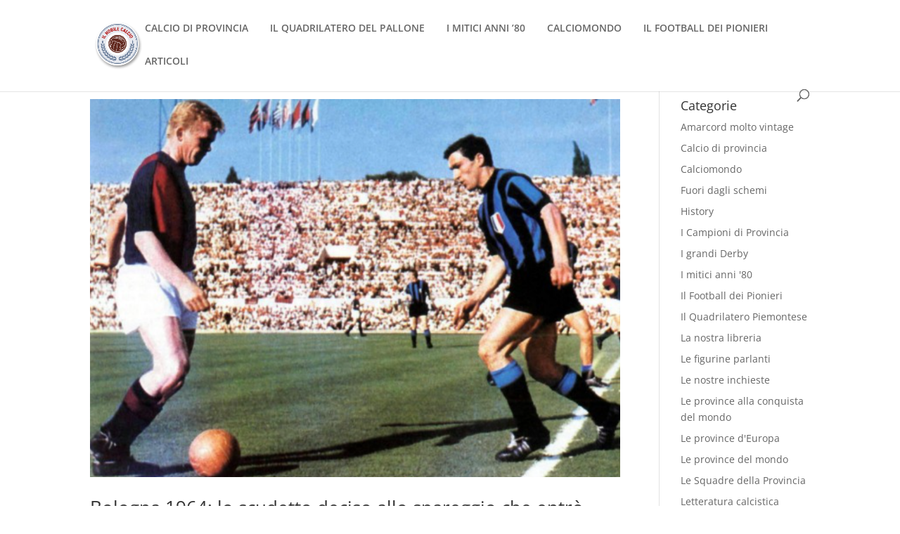

--- FILE ---
content_type: text/html; charset=UTF-8
request_url: https://ilnobilecalcio.it/tag/bulgarelli/
body_size: 16351
content:
<!DOCTYPE html>
<html lang="it-IT">
<head>
	<meta charset="UTF-8" />
<meta http-equiv="X-UA-Compatible" content="IE=edge">
	<link rel="pingback" href="https://ilnobilecalcio.it/xmlrpc.php" />

	<script type="text/javascript">
		document.documentElement.className = 'js';
	</script>
	
	<link rel="preconnect" href="https://fonts.gstatic.com" crossorigin /><style id="et-divi-open-sans-inline-css">/* Original: https://fonts.googleapis.com/css?family=Open+Sans:300italic,400italic,600italic,700italic,800italic,400,300,600,700,800&#038;subset=latin,latin-ext&#038;display=swap *//* User Agent: Mozilla/5.0 (Unknown; Linux x86_64) AppleWebKit/538.1 (KHTML, like Gecko) Safari/538.1 Daum/4.1 */@font-face {font-family: 'Open Sans';font-style: italic;font-weight: 300;font-stretch: normal;font-display: swap;src: url(https://fonts.gstatic.com/s/opensans/v44/memQYaGs126MiZpBA-UFUIcVXSCEkx2cmqvXlWq8tWZ0Pw86hd0Rk5hkWV4exQ.ttf) format('truetype');}@font-face {font-family: 'Open Sans';font-style: italic;font-weight: 400;font-stretch: normal;font-display: swap;src: url(https://fonts.gstatic.com/s/opensans/v44/memQYaGs126MiZpBA-UFUIcVXSCEkx2cmqvXlWq8tWZ0Pw86hd0Rk8ZkWV4exQ.ttf) format('truetype');}@font-face {font-family: 'Open Sans';font-style: italic;font-weight: 600;font-stretch: normal;font-display: swap;src: url(https://fonts.gstatic.com/s/opensans/v44/memQYaGs126MiZpBA-UFUIcVXSCEkx2cmqvXlWq8tWZ0Pw86hd0RkxhjWV4exQ.ttf) format('truetype');}@font-face {font-family: 'Open Sans';font-style: italic;font-weight: 700;font-stretch: normal;font-display: swap;src: url(https://fonts.gstatic.com/s/opensans/v44/memQYaGs126MiZpBA-UFUIcVXSCEkx2cmqvXlWq8tWZ0Pw86hd0RkyFjWV4exQ.ttf) format('truetype');}@font-face {font-family: 'Open Sans';font-style: italic;font-weight: 800;font-stretch: normal;font-display: swap;src: url(https://fonts.gstatic.com/s/opensans/v44/memQYaGs126MiZpBA-UFUIcVXSCEkx2cmqvXlWq8tWZ0Pw86hd0Rk0ZjWV4exQ.ttf) format('truetype');}@font-face {font-family: 'Open Sans';font-style: normal;font-weight: 300;font-stretch: normal;font-display: swap;src: url(https://fonts.gstatic.com/s/opensans/v44/memSYaGs126MiZpBA-UvWbX2vVnXBbObj2OVZyOOSr4dVJWUgsiH0B4uaVc.ttf) format('truetype');}@font-face {font-family: 'Open Sans';font-style: normal;font-weight: 400;font-stretch: normal;font-display: swap;src: url(https://fonts.gstatic.com/s/opensans/v44/memSYaGs126MiZpBA-UvWbX2vVnXBbObj2OVZyOOSr4dVJWUgsjZ0B4uaVc.ttf) format('truetype');}@font-face {font-family: 'Open Sans';font-style: normal;font-weight: 600;font-stretch: normal;font-display: swap;src: url(https://fonts.gstatic.com/s/opensans/v44/memSYaGs126MiZpBA-UvWbX2vVnXBbObj2OVZyOOSr4dVJWUgsgH1x4uaVc.ttf) format('truetype');}@font-face {font-family: 'Open Sans';font-style: normal;font-weight: 700;font-stretch: normal;font-display: swap;src: url(https://fonts.gstatic.com/s/opensans/v44/memSYaGs126MiZpBA-UvWbX2vVnXBbObj2OVZyOOSr4dVJWUgsg-1x4uaVc.ttf) format('truetype');}@font-face {font-family: 'Open Sans';font-style: normal;font-weight: 800;font-stretch: normal;font-display: swap;src: url(https://fonts.gstatic.com/s/opensans/v44/memSYaGs126MiZpBA-UvWbX2vVnXBbObj2OVZyOOSr4dVJWUgshZ1x4uaVc.ttf) format('truetype');}/* User Agent: Mozilla/5.0 (Windows NT 6.1; WOW64; rv:27.0) Gecko/20100101 Firefox/27.0 */@font-face {font-family: 'Open Sans';font-style: italic;font-weight: 300;font-stretch: normal;font-display: swap;src: url(https://fonts.gstatic.com/l/font?kit=memQYaGs126MiZpBA-UFUIcVXSCEkx2cmqvXlWq8tWZ0Pw86hd0Rk5hkWV4exg&skey=743457fe2cc29280&v=v44) format('woff');}@font-face {font-family: 'Open Sans';font-style: italic;font-weight: 400;font-stretch: normal;font-display: swap;src: url(https://fonts.gstatic.com/l/font?kit=memQYaGs126MiZpBA-UFUIcVXSCEkx2cmqvXlWq8tWZ0Pw86hd0Rk8ZkWV4exg&skey=743457fe2cc29280&v=v44) format('woff');}@font-face {font-family: 'Open Sans';font-style: italic;font-weight: 600;font-stretch: normal;font-display: swap;src: url(https://fonts.gstatic.com/l/font?kit=memQYaGs126MiZpBA-UFUIcVXSCEkx2cmqvXlWq8tWZ0Pw86hd0RkxhjWV4exg&skey=743457fe2cc29280&v=v44) format('woff');}@font-face {font-family: 'Open Sans';font-style: italic;font-weight: 700;font-stretch: normal;font-display: swap;src: url(https://fonts.gstatic.com/l/font?kit=memQYaGs126MiZpBA-UFUIcVXSCEkx2cmqvXlWq8tWZ0Pw86hd0RkyFjWV4exg&skey=743457fe2cc29280&v=v44) format('woff');}@font-face {font-family: 'Open Sans';font-style: italic;font-weight: 800;font-stretch: normal;font-display: swap;src: url(https://fonts.gstatic.com/l/font?kit=memQYaGs126MiZpBA-UFUIcVXSCEkx2cmqvXlWq8tWZ0Pw86hd0Rk0ZjWV4exg&skey=743457fe2cc29280&v=v44) format('woff');}@font-face {font-family: 'Open Sans';font-style: normal;font-weight: 300;font-stretch: normal;font-display: swap;src: url(https://fonts.gstatic.com/l/font?kit=memSYaGs126MiZpBA-UvWbX2vVnXBbObj2OVZyOOSr4dVJWUgsiH0B4uaVQ&skey=62c1cbfccc78b4b2&v=v44) format('woff');}@font-face {font-family: 'Open Sans';font-style: normal;font-weight: 400;font-stretch: normal;font-display: swap;src: url(https://fonts.gstatic.com/l/font?kit=memSYaGs126MiZpBA-UvWbX2vVnXBbObj2OVZyOOSr4dVJWUgsjZ0B4uaVQ&skey=62c1cbfccc78b4b2&v=v44) format('woff');}@font-face {font-family: 'Open Sans';font-style: normal;font-weight: 600;font-stretch: normal;font-display: swap;src: url(https://fonts.gstatic.com/l/font?kit=memSYaGs126MiZpBA-UvWbX2vVnXBbObj2OVZyOOSr4dVJWUgsgH1x4uaVQ&skey=62c1cbfccc78b4b2&v=v44) format('woff');}@font-face {font-family: 'Open Sans';font-style: normal;font-weight: 700;font-stretch: normal;font-display: swap;src: url(https://fonts.gstatic.com/l/font?kit=memSYaGs126MiZpBA-UvWbX2vVnXBbObj2OVZyOOSr4dVJWUgsg-1x4uaVQ&skey=62c1cbfccc78b4b2&v=v44) format('woff');}@font-face {font-family: 'Open Sans';font-style: normal;font-weight: 800;font-stretch: normal;font-display: swap;src: url(https://fonts.gstatic.com/l/font?kit=memSYaGs126MiZpBA-UvWbX2vVnXBbObj2OVZyOOSr4dVJWUgshZ1x4uaVQ&skey=62c1cbfccc78b4b2&v=v44) format('woff');}/* User Agent: Mozilla/5.0 (Windows NT 6.3; rv:39.0) Gecko/20100101 Firefox/39.0 */@font-face {font-family: 'Open Sans';font-style: italic;font-weight: 300;font-stretch: normal;font-display: swap;src: url(https://fonts.gstatic.com/s/opensans/v44/memQYaGs126MiZpBA-UFUIcVXSCEkx2cmqvXlWq8tWZ0Pw86hd0Rk5hkWV4ewA.woff2) format('woff2');}@font-face {font-family: 'Open Sans';font-style: italic;font-weight: 400;font-stretch: normal;font-display: swap;src: url(https://fonts.gstatic.com/s/opensans/v44/memQYaGs126MiZpBA-UFUIcVXSCEkx2cmqvXlWq8tWZ0Pw86hd0Rk8ZkWV4ewA.woff2) format('woff2');}@font-face {font-family: 'Open Sans';font-style: italic;font-weight: 600;font-stretch: normal;font-display: swap;src: url(https://fonts.gstatic.com/s/opensans/v44/memQYaGs126MiZpBA-UFUIcVXSCEkx2cmqvXlWq8tWZ0Pw86hd0RkxhjWV4ewA.woff2) format('woff2');}@font-face {font-family: 'Open Sans';font-style: italic;font-weight: 700;font-stretch: normal;font-display: swap;src: url(https://fonts.gstatic.com/s/opensans/v44/memQYaGs126MiZpBA-UFUIcVXSCEkx2cmqvXlWq8tWZ0Pw86hd0RkyFjWV4ewA.woff2) format('woff2');}@font-face {font-family: 'Open Sans';font-style: italic;font-weight: 800;font-stretch: normal;font-display: swap;src: url(https://fonts.gstatic.com/s/opensans/v44/memQYaGs126MiZpBA-UFUIcVXSCEkx2cmqvXlWq8tWZ0Pw86hd0Rk0ZjWV4ewA.woff2) format('woff2');}@font-face {font-family: 'Open Sans';font-style: normal;font-weight: 300;font-stretch: normal;font-display: swap;src: url(https://fonts.gstatic.com/s/opensans/v44/memSYaGs126MiZpBA-UvWbX2vVnXBbObj2OVZyOOSr4dVJWUgsiH0B4uaVI.woff2) format('woff2');}@font-face {font-family: 'Open Sans';font-style: normal;font-weight: 400;font-stretch: normal;font-display: swap;src: url(https://fonts.gstatic.com/s/opensans/v44/memSYaGs126MiZpBA-UvWbX2vVnXBbObj2OVZyOOSr4dVJWUgsjZ0B4uaVI.woff2) format('woff2');}@font-face {font-family: 'Open Sans';font-style: normal;font-weight: 600;font-stretch: normal;font-display: swap;src: url(https://fonts.gstatic.com/s/opensans/v44/memSYaGs126MiZpBA-UvWbX2vVnXBbObj2OVZyOOSr4dVJWUgsgH1x4uaVI.woff2) format('woff2');}@font-face {font-family: 'Open Sans';font-style: normal;font-weight: 700;font-stretch: normal;font-display: swap;src: url(https://fonts.gstatic.com/s/opensans/v44/memSYaGs126MiZpBA-UvWbX2vVnXBbObj2OVZyOOSr4dVJWUgsg-1x4uaVI.woff2) format('woff2');}@font-face {font-family: 'Open Sans';font-style: normal;font-weight: 800;font-stretch: normal;font-display: swap;src: url(https://fonts.gstatic.com/s/opensans/v44/memSYaGs126MiZpBA-UvWbX2vVnXBbObj2OVZyOOSr4dVJWUgshZ1x4uaVI.woff2) format('woff2');}</style><meta name='robots' content='index, follow, max-image-preview:large, max-snippet:-1, max-video-preview:-1' />
<script type="text/javascript">
			let jqueryParams=[],jQuery=function(r){return jqueryParams=[...jqueryParams,r],jQuery},$=function(r){return jqueryParams=[...jqueryParams,r],$};window.jQuery=jQuery,window.$=jQuery;let customHeadScripts=!1;jQuery.fn=jQuery.prototype={},$.fn=jQuery.prototype={},jQuery.noConflict=function(r){if(window.jQuery)return jQuery=window.jQuery,$=window.jQuery,customHeadScripts=!0,jQuery.noConflict},jQuery.ready=function(r){jqueryParams=[...jqueryParams,r]},$.ready=function(r){jqueryParams=[...jqueryParams,r]},jQuery.load=function(r){jqueryParams=[...jqueryParams,r]},$.load=function(r){jqueryParams=[...jqueryParams,r]},jQuery.fn.ready=function(r){jqueryParams=[...jqueryParams,r]},$.fn.ready=function(r){jqueryParams=[...jqueryParams,r]};</script>
	<!-- This site is optimized with the Yoast SEO plugin v26.7 - https://yoast.com/wordpress/plugins/seo/ -->
	<title>Bulgarelli Archivi - Il Nobile Calcio</title>
	<link rel="canonical" href="https://ilnobilecalcio.it/tag/bulgarelli/" />
	<link rel="next" href="https://ilnobilecalcio.it/tag/bulgarelli/page/2/" />
	<meta property="og:locale" content="it_IT" />
	<meta property="og:type" content="article" />
	<meta property="og:title" content="Bulgarelli Archivi - Il Nobile Calcio" />
	<meta property="og:url" content="https://ilnobilecalcio.it/tag/bulgarelli/" />
	<meta property="og:site_name" content="Il Nobile Calcio" />
	<meta name="twitter:card" content="summary_large_image" />
	<script type="application/ld+json" class="yoast-schema-graph">{"@context":"https://schema.org","@graph":[{"@type":"CollectionPage","@id":"https://ilnobilecalcio.it/tag/bulgarelli/","url":"https://ilnobilecalcio.it/tag/bulgarelli/","name":"Bulgarelli Archivi - Il Nobile Calcio","isPartOf":{"@id":"https://ilnobilecalcio.it/#website"},"primaryImageOfPage":{"@id":"https://ilnobilecalcio.it/tag/bulgarelli/#primaryimage"},"image":{"@id":"https://ilnobilecalcio.it/tag/bulgarelli/#primaryimage"},"thumbnailUrl":"https://ilnobilecalcio.it/wp-content/uploads/2025/12/Immagine-2025-12-15-192446.png","breadcrumb":{"@id":"https://ilnobilecalcio.it/tag/bulgarelli/#breadcrumb"},"inLanguage":"it-IT"},{"@type":"ImageObject","inLanguage":"it-IT","@id":"https://ilnobilecalcio.it/tag/bulgarelli/#primaryimage","url":"https://ilnobilecalcio.it/wp-content/uploads/2025/12/Immagine-2025-12-15-192446.png","contentUrl":"https://ilnobilecalcio.it/wp-content/uploads/2025/12/Immagine-2025-12-15-192446.png","width":918,"height":655},{"@type":"BreadcrumbList","@id":"https://ilnobilecalcio.it/tag/bulgarelli/#breadcrumb","itemListElement":[{"@type":"ListItem","position":1,"name":"Home","item":"https://ilnobilecalcio.it/"},{"@type":"ListItem","position":2,"name":"Bulgarelli"}]},{"@type":"WebSite","@id":"https://ilnobilecalcio.it/#website","url":"https://ilnobilecalcio.it/","name":"Il Nobile Calcio","description":"","potentialAction":[{"@type":"SearchAction","target":{"@type":"EntryPoint","urlTemplate":"https://ilnobilecalcio.it/?s={search_term_string}"},"query-input":{"@type":"PropertyValueSpecification","valueRequired":true,"valueName":"search_term_string"}}],"inLanguage":"it-IT"}]}</script>
	<!-- / Yoast SEO plugin. -->


<link rel="alternate" type="application/rss+xml" title="Il Nobile Calcio &raquo; Feed" href="https://ilnobilecalcio.it/feed/" />
<script type="text/javascript" id="wpp-js" src="https://ilnobilecalcio.it/wp-content/plugins/wordpress-popular-posts/assets/js/wpp.min.js?ver=7.3.6" data-sampling="1" data-sampling-rate="25" data-api-url="https://ilnobilecalcio.it/wp-json/wordpress-popular-posts" data-post-id="0" data-token="56d253784d" data-lang="0" data-debug="0"></script>
<link rel="alternate" type="application/rss+xml" title="Il Nobile Calcio &raquo; Bulgarelli Feed del tag" href="https://ilnobilecalcio.it/tag/bulgarelli/feed/" />
<meta content="Divi v.4.27.4" name="generator"/><style id='wp-block-library-inline-css' type='text/css'>
:root{--wp-block-synced-color:#7a00df;--wp-block-synced-color--rgb:122,0,223;--wp-bound-block-color:var(--wp-block-synced-color);--wp-editor-canvas-background:#ddd;--wp-admin-theme-color:#007cba;--wp-admin-theme-color--rgb:0,124,186;--wp-admin-theme-color-darker-10:#006ba1;--wp-admin-theme-color-darker-10--rgb:0,107,160.5;--wp-admin-theme-color-darker-20:#005a87;--wp-admin-theme-color-darker-20--rgb:0,90,135;--wp-admin-border-width-focus:2px}@media (min-resolution:192dpi){:root{--wp-admin-border-width-focus:1.5px}}.wp-element-button{cursor:pointer}:root .has-very-light-gray-background-color{background-color:#eee}:root .has-very-dark-gray-background-color{background-color:#313131}:root .has-very-light-gray-color{color:#eee}:root .has-very-dark-gray-color{color:#313131}:root .has-vivid-green-cyan-to-vivid-cyan-blue-gradient-background{background:linear-gradient(135deg,#00d084,#0693e3)}:root .has-purple-crush-gradient-background{background:linear-gradient(135deg,#34e2e4,#4721fb 50%,#ab1dfe)}:root .has-hazy-dawn-gradient-background{background:linear-gradient(135deg,#faaca8,#dad0ec)}:root .has-subdued-olive-gradient-background{background:linear-gradient(135deg,#fafae1,#67a671)}:root .has-atomic-cream-gradient-background{background:linear-gradient(135deg,#fdd79a,#004a59)}:root .has-nightshade-gradient-background{background:linear-gradient(135deg,#330968,#31cdcf)}:root .has-midnight-gradient-background{background:linear-gradient(135deg,#020381,#2874fc)}:root{--wp--preset--font-size--normal:16px;--wp--preset--font-size--huge:42px}.has-regular-font-size{font-size:1em}.has-larger-font-size{font-size:2.625em}.has-normal-font-size{font-size:var(--wp--preset--font-size--normal)}.has-huge-font-size{font-size:var(--wp--preset--font-size--huge)}.has-text-align-center{text-align:center}.has-text-align-left{text-align:left}.has-text-align-right{text-align:right}.has-fit-text{white-space:nowrap!important}#end-resizable-editor-section{display:none}.aligncenter{clear:both}.items-justified-left{justify-content:flex-start}.items-justified-center{justify-content:center}.items-justified-right{justify-content:flex-end}.items-justified-space-between{justify-content:space-between}.screen-reader-text{border:0;clip-path:inset(50%);height:1px;margin:-1px;overflow:hidden;padding:0;position:absolute;width:1px;word-wrap:normal!important}.screen-reader-text:focus{background-color:#ddd;clip-path:none;color:#444;display:block;font-size:1em;height:auto;left:5px;line-height:normal;padding:15px 23px 14px;text-decoration:none;top:5px;width:auto;z-index:100000}html :where(.has-border-color){border-style:solid}html :where([style*=border-top-color]){border-top-style:solid}html :where([style*=border-right-color]){border-right-style:solid}html :where([style*=border-bottom-color]){border-bottom-style:solid}html :where([style*=border-left-color]){border-left-style:solid}html :where([style*=border-width]){border-style:solid}html :where([style*=border-top-width]){border-top-style:solid}html :where([style*=border-right-width]){border-right-style:solid}html :where([style*=border-bottom-width]){border-bottom-style:solid}html :where([style*=border-left-width]){border-left-style:solid}html :where(img[class*=wp-image-]){height:auto;max-width:100%}:where(figure){margin:0 0 1em}html :where(.is-position-sticky){--wp-admin--admin-bar--position-offset:var(--wp-admin--admin-bar--height,0px)}@media screen and (max-width:600px){html :where(.is-position-sticky){--wp-admin--admin-bar--position-offset:0px}}

/*# sourceURL=wp-block-library-inline-css */
</style><style id='global-styles-inline-css' type='text/css'>
:root{--wp--preset--aspect-ratio--square: 1;--wp--preset--aspect-ratio--4-3: 4/3;--wp--preset--aspect-ratio--3-4: 3/4;--wp--preset--aspect-ratio--3-2: 3/2;--wp--preset--aspect-ratio--2-3: 2/3;--wp--preset--aspect-ratio--16-9: 16/9;--wp--preset--aspect-ratio--9-16: 9/16;--wp--preset--color--black: #000000;--wp--preset--color--cyan-bluish-gray: #abb8c3;--wp--preset--color--white: #ffffff;--wp--preset--color--pale-pink: #f78da7;--wp--preset--color--vivid-red: #cf2e2e;--wp--preset--color--luminous-vivid-orange: #ff6900;--wp--preset--color--luminous-vivid-amber: #fcb900;--wp--preset--color--light-green-cyan: #7bdcb5;--wp--preset--color--vivid-green-cyan: #00d084;--wp--preset--color--pale-cyan-blue: #8ed1fc;--wp--preset--color--vivid-cyan-blue: #0693e3;--wp--preset--color--vivid-purple: #9b51e0;--wp--preset--gradient--vivid-cyan-blue-to-vivid-purple: linear-gradient(135deg,rgb(6,147,227) 0%,rgb(155,81,224) 100%);--wp--preset--gradient--light-green-cyan-to-vivid-green-cyan: linear-gradient(135deg,rgb(122,220,180) 0%,rgb(0,208,130) 100%);--wp--preset--gradient--luminous-vivid-amber-to-luminous-vivid-orange: linear-gradient(135deg,rgb(252,185,0) 0%,rgb(255,105,0) 100%);--wp--preset--gradient--luminous-vivid-orange-to-vivid-red: linear-gradient(135deg,rgb(255,105,0) 0%,rgb(207,46,46) 100%);--wp--preset--gradient--very-light-gray-to-cyan-bluish-gray: linear-gradient(135deg,rgb(238,238,238) 0%,rgb(169,184,195) 100%);--wp--preset--gradient--cool-to-warm-spectrum: linear-gradient(135deg,rgb(74,234,220) 0%,rgb(151,120,209) 20%,rgb(207,42,186) 40%,rgb(238,44,130) 60%,rgb(251,105,98) 80%,rgb(254,248,76) 100%);--wp--preset--gradient--blush-light-purple: linear-gradient(135deg,rgb(255,206,236) 0%,rgb(152,150,240) 100%);--wp--preset--gradient--blush-bordeaux: linear-gradient(135deg,rgb(254,205,165) 0%,rgb(254,45,45) 50%,rgb(107,0,62) 100%);--wp--preset--gradient--luminous-dusk: linear-gradient(135deg,rgb(255,203,112) 0%,rgb(199,81,192) 50%,rgb(65,88,208) 100%);--wp--preset--gradient--pale-ocean: linear-gradient(135deg,rgb(255,245,203) 0%,rgb(182,227,212) 50%,rgb(51,167,181) 100%);--wp--preset--gradient--electric-grass: linear-gradient(135deg,rgb(202,248,128) 0%,rgb(113,206,126) 100%);--wp--preset--gradient--midnight: linear-gradient(135deg,rgb(2,3,129) 0%,rgb(40,116,252) 100%);--wp--preset--font-size--small: 13px;--wp--preset--font-size--medium: 20px;--wp--preset--font-size--large: 36px;--wp--preset--font-size--x-large: 42px;--wp--preset--spacing--20: 0.44rem;--wp--preset--spacing--30: 0.67rem;--wp--preset--spacing--40: 1rem;--wp--preset--spacing--50: 1.5rem;--wp--preset--spacing--60: 2.25rem;--wp--preset--spacing--70: 3.38rem;--wp--preset--spacing--80: 5.06rem;--wp--preset--shadow--natural: 6px 6px 9px rgba(0, 0, 0, 0.2);--wp--preset--shadow--deep: 12px 12px 50px rgba(0, 0, 0, 0.4);--wp--preset--shadow--sharp: 6px 6px 0px rgba(0, 0, 0, 0.2);--wp--preset--shadow--outlined: 6px 6px 0px -3px rgb(255, 255, 255), 6px 6px rgb(0, 0, 0);--wp--preset--shadow--crisp: 6px 6px 0px rgb(0, 0, 0);}:root { --wp--style--global--content-size: 823px;--wp--style--global--wide-size: 1080px; }:where(body) { margin: 0; }.wp-site-blocks > .alignleft { float: left; margin-right: 2em; }.wp-site-blocks > .alignright { float: right; margin-left: 2em; }.wp-site-blocks > .aligncenter { justify-content: center; margin-left: auto; margin-right: auto; }:where(.is-layout-flex){gap: 0.5em;}:where(.is-layout-grid){gap: 0.5em;}.is-layout-flow > .alignleft{float: left;margin-inline-start: 0;margin-inline-end: 2em;}.is-layout-flow > .alignright{float: right;margin-inline-start: 2em;margin-inline-end: 0;}.is-layout-flow > .aligncenter{margin-left: auto !important;margin-right: auto !important;}.is-layout-constrained > .alignleft{float: left;margin-inline-start: 0;margin-inline-end: 2em;}.is-layout-constrained > .alignright{float: right;margin-inline-start: 2em;margin-inline-end: 0;}.is-layout-constrained > .aligncenter{margin-left: auto !important;margin-right: auto !important;}.is-layout-constrained > :where(:not(.alignleft):not(.alignright):not(.alignfull)){max-width: var(--wp--style--global--content-size);margin-left: auto !important;margin-right: auto !important;}.is-layout-constrained > .alignwide{max-width: var(--wp--style--global--wide-size);}body .is-layout-flex{display: flex;}.is-layout-flex{flex-wrap: wrap;align-items: center;}.is-layout-flex > :is(*, div){margin: 0;}body .is-layout-grid{display: grid;}.is-layout-grid > :is(*, div){margin: 0;}body{padding-top: 0px;padding-right: 0px;padding-bottom: 0px;padding-left: 0px;}:root :where(.wp-element-button, .wp-block-button__link){background-color: #32373c;border-width: 0;color: #fff;font-family: inherit;font-size: inherit;font-style: inherit;font-weight: inherit;letter-spacing: inherit;line-height: inherit;padding-top: calc(0.667em + 2px);padding-right: calc(1.333em + 2px);padding-bottom: calc(0.667em + 2px);padding-left: calc(1.333em + 2px);text-decoration: none;text-transform: inherit;}.has-black-color{color: var(--wp--preset--color--black) !important;}.has-cyan-bluish-gray-color{color: var(--wp--preset--color--cyan-bluish-gray) !important;}.has-white-color{color: var(--wp--preset--color--white) !important;}.has-pale-pink-color{color: var(--wp--preset--color--pale-pink) !important;}.has-vivid-red-color{color: var(--wp--preset--color--vivid-red) !important;}.has-luminous-vivid-orange-color{color: var(--wp--preset--color--luminous-vivid-orange) !important;}.has-luminous-vivid-amber-color{color: var(--wp--preset--color--luminous-vivid-amber) !important;}.has-light-green-cyan-color{color: var(--wp--preset--color--light-green-cyan) !important;}.has-vivid-green-cyan-color{color: var(--wp--preset--color--vivid-green-cyan) !important;}.has-pale-cyan-blue-color{color: var(--wp--preset--color--pale-cyan-blue) !important;}.has-vivid-cyan-blue-color{color: var(--wp--preset--color--vivid-cyan-blue) !important;}.has-vivid-purple-color{color: var(--wp--preset--color--vivid-purple) !important;}.has-black-background-color{background-color: var(--wp--preset--color--black) !important;}.has-cyan-bluish-gray-background-color{background-color: var(--wp--preset--color--cyan-bluish-gray) !important;}.has-white-background-color{background-color: var(--wp--preset--color--white) !important;}.has-pale-pink-background-color{background-color: var(--wp--preset--color--pale-pink) !important;}.has-vivid-red-background-color{background-color: var(--wp--preset--color--vivid-red) !important;}.has-luminous-vivid-orange-background-color{background-color: var(--wp--preset--color--luminous-vivid-orange) !important;}.has-luminous-vivid-amber-background-color{background-color: var(--wp--preset--color--luminous-vivid-amber) !important;}.has-light-green-cyan-background-color{background-color: var(--wp--preset--color--light-green-cyan) !important;}.has-vivid-green-cyan-background-color{background-color: var(--wp--preset--color--vivid-green-cyan) !important;}.has-pale-cyan-blue-background-color{background-color: var(--wp--preset--color--pale-cyan-blue) !important;}.has-vivid-cyan-blue-background-color{background-color: var(--wp--preset--color--vivid-cyan-blue) !important;}.has-vivid-purple-background-color{background-color: var(--wp--preset--color--vivid-purple) !important;}.has-black-border-color{border-color: var(--wp--preset--color--black) !important;}.has-cyan-bluish-gray-border-color{border-color: var(--wp--preset--color--cyan-bluish-gray) !important;}.has-white-border-color{border-color: var(--wp--preset--color--white) !important;}.has-pale-pink-border-color{border-color: var(--wp--preset--color--pale-pink) !important;}.has-vivid-red-border-color{border-color: var(--wp--preset--color--vivid-red) !important;}.has-luminous-vivid-orange-border-color{border-color: var(--wp--preset--color--luminous-vivid-orange) !important;}.has-luminous-vivid-amber-border-color{border-color: var(--wp--preset--color--luminous-vivid-amber) !important;}.has-light-green-cyan-border-color{border-color: var(--wp--preset--color--light-green-cyan) !important;}.has-vivid-green-cyan-border-color{border-color: var(--wp--preset--color--vivid-green-cyan) !important;}.has-pale-cyan-blue-border-color{border-color: var(--wp--preset--color--pale-cyan-blue) !important;}.has-vivid-cyan-blue-border-color{border-color: var(--wp--preset--color--vivid-cyan-blue) !important;}.has-vivid-purple-border-color{border-color: var(--wp--preset--color--vivid-purple) !important;}.has-vivid-cyan-blue-to-vivid-purple-gradient-background{background: var(--wp--preset--gradient--vivid-cyan-blue-to-vivid-purple) !important;}.has-light-green-cyan-to-vivid-green-cyan-gradient-background{background: var(--wp--preset--gradient--light-green-cyan-to-vivid-green-cyan) !important;}.has-luminous-vivid-amber-to-luminous-vivid-orange-gradient-background{background: var(--wp--preset--gradient--luminous-vivid-amber-to-luminous-vivid-orange) !important;}.has-luminous-vivid-orange-to-vivid-red-gradient-background{background: var(--wp--preset--gradient--luminous-vivid-orange-to-vivid-red) !important;}.has-very-light-gray-to-cyan-bluish-gray-gradient-background{background: var(--wp--preset--gradient--very-light-gray-to-cyan-bluish-gray) !important;}.has-cool-to-warm-spectrum-gradient-background{background: var(--wp--preset--gradient--cool-to-warm-spectrum) !important;}.has-blush-light-purple-gradient-background{background: var(--wp--preset--gradient--blush-light-purple) !important;}.has-blush-bordeaux-gradient-background{background: var(--wp--preset--gradient--blush-bordeaux) !important;}.has-luminous-dusk-gradient-background{background: var(--wp--preset--gradient--luminous-dusk) !important;}.has-pale-ocean-gradient-background{background: var(--wp--preset--gradient--pale-ocean) !important;}.has-electric-grass-gradient-background{background: var(--wp--preset--gradient--electric-grass) !important;}.has-midnight-gradient-background{background: var(--wp--preset--gradient--midnight) !important;}.has-small-font-size{font-size: var(--wp--preset--font-size--small) !important;}.has-medium-font-size{font-size: var(--wp--preset--font-size--medium) !important;}.has-large-font-size{font-size: var(--wp--preset--font-size--large) !important;}.has-x-large-font-size{font-size: var(--wp--preset--font-size--x-large) !important;}
/*# sourceURL=global-styles-inline-css */
</style>

<link rel='stylesheet' id='SFSImainCss-css' href='https://ilnobilecalcio.it/wp-content/plugins/ultimate-social-media-icons/css/sfsi-style.css?ver=2.9.6' type='text/css' media='all' />
<link rel='stylesheet' id='wordpress-popular-posts-css-css' href='https://ilnobilecalcio.it/wp-content/plugins/wordpress-popular-posts/assets/css/wpp.css?ver=7.3.6' type='text/css' media='all' />
<link rel='stylesheet' id='divi-style-css' href='https://ilnobilecalcio.it/wp-content/themes/Divi/style-static.min.css?ver=4.27.4' type='text/css' media='all' />
<link rel="https://api.w.org/" href="https://ilnobilecalcio.it/wp-json/" /><link rel="alternate" title="JSON" type="application/json" href="https://ilnobilecalcio.it/wp-json/wp/v2/tags/1702" /><link rel="EditURI" type="application/rsd+xml" title="RSD" href="https://ilnobilecalcio.it/xmlrpc.php?rsd" />
<meta name="follow.[base64]" content="S3S77ENPDBpZ4qsC92UT"/>            <style id="wpp-loading-animation-styles">@-webkit-keyframes bgslide{from{background-position-x:0}to{background-position-x:-200%}}@keyframes bgslide{from{background-position-x:0}to{background-position-x:-200%}}.wpp-widget-block-placeholder,.wpp-shortcode-placeholder{margin:0 auto;width:60px;height:3px;background:#dd3737;background:linear-gradient(90deg,#dd3737 0%,#571313 10%,#dd3737 100%);background-size:200% auto;border-radius:3px;-webkit-animation:bgslide 1s infinite linear;animation:bgslide 1s infinite linear}</style>
            <meta name="viewport" content="width=device-width, initial-scale=1.0, maximum-scale=1.0, user-scalable=0" /><!-- Facebook Pixel Code -->
<script>
!function(f,b,e,v,n,t,s)
{if(f.fbq)return;n=f.fbq=function(){n.callMethod?
n.callMethod.apply(n,arguments):n.queue.push(arguments)};
if(!f._fbq)f._fbq=n;n.push=n;n.loaded=!0;n.version='2.0';
n.queue=[];t=b.createElement(e);t.async=!0;
t.src=v;s=b.getElementsByTagName(e)[0];
s.parentNode.insertBefore(t,s)}(window, document,'script',
'https://connect.facebook.net/en_US/fbevents.js');
fbq('init', '2820031181650521');
fbq('track', 'PageView');
</script>
<noscript><img height="1" width="1" style="display:none" src="https://www.facebook.com/tr?id=2820031181650521&amp;ev=PageView&amp;noscript=1"></noscript>
<!-- End Facebook Pixel Code -->

<!-- Global site tag (gtag.js) - Google Analytics -->
<script async src="https://www.googletagmanager.com/gtag/js?id=UA-115988736-1"></script>
<script>
window.dataLayer = window.dataLayer || [];
function gtag(){dataLayer.push(arguments);}
gtag('js', new Date());

gtag('config', 'UA-115988736-1');
</script>

<meta name="msvalidate.01" content="AEDE8976D28EE74D392B974C0AB09928"><link rel="icon" href="https://ilnobilecalcio.it/wp-content/uploads/2020/12/cropped-logo_ilnobilecalcio-1-32x32.png" sizes="32x32" />
<link rel="icon" href="https://ilnobilecalcio.it/wp-content/uploads/2020/12/cropped-logo_ilnobilecalcio-1-192x192.png" sizes="192x192" />
<link rel="apple-touch-icon" href="https://ilnobilecalcio.it/wp-content/uploads/2020/12/cropped-logo_ilnobilecalcio-1-180x180.png" />
<meta name="msapplication-TileImage" content="https://ilnobilecalcio.it/wp-content/uploads/2020/12/cropped-logo_ilnobilecalcio-1-270x270.png" />
<style id="et-divi-customizer-global-cached-inline-styles">body,.et_pb_column_1_2 .et_quote_content blockquote cite,.et_pb_column_1_2 .et_link_content a.et_link_main_url,.et_pb_column_1_3 .et_quote_content blockquote cite,.et_pb_column_3_8 .et_quote_content blockquote cite,.et_pb_column_1_4 .et_quote_content blockquote cite,.et_pb_blog_grid .et_quote_content blockquote cite,.et_pb_column_1_3 .et_link_content a.et_link_main_url,.et_pb_column_3_8 .et_link_content a.et_link_main_url,.et_pb_column_1_4 .et_link_content a.et_link_main_url,.et_pb_blog_grid .et_link_content a.et_link_main_url,body .et_pb_bg_layout_light .et_pb_post p,body .et_pb_bg_layout_dark .et_pb_post p{font-size:14px}.et_pb_slide_content,.et_pb_best_value{font-size:15px}#et_search_icon:hover,.mobile_menu_bar:before,.mobile_menu_bar:after,.et_toggle_slide_menu:after,.et-social-icon a:hover,.et_pb_sum,.et_pb_pricing li a,.et_pb_pricing_table_button,.et_overlay:before,.entry-summary p.price ins,.et_pb_member_social_links a:hover,.et_pb_widget li a:hover,.et_pb_filterable_portfolio .et_pb_portfolio_filters li a.active,.et_pb_filterable_portfolio .et_pb_portofolio_pagination ul li a.active,.et_pb_gallery .et_pb_gallery_pagination ul li a.active,.wp-pagenavi span.current,.wp-pagenavi a:hover,.nav-single a,.tagged_as a,.posted_in a{color:#b61918}.et_pb_contact_submit,.et_password_protected_form .et_submit_button,.et_pb_bg_layout_light .et_pb_newsletter_button,.comment-reply-link,.form-submit .et_pb_button,.et_pb_bg_layout_light .et_pb_promo_button,.et_pb_bg_layout_light .et_pb_more_button,.et_pb_contact p input[type="checkbox"]:checked+label i:before,.et_pb_bg_layout_light.et_pb_module.et_pb_button{color:#b61918}.footer-widget h4{color:#b61918}.et-search-form,.nav li ul,.et_mobile_menu,.footer-widget li:before,.et_pb_pricing li:before,blockquote{border-color:#b61918}.et_pb_counter_amount,.et_pb_featured_table .et_pb_pricing_heading,.et_quote_content,.et_link_content,.et_audio_content,.et_pb_post_slider.et_pb_bg_layout_dark,.et_slide_in_menu_container,.et_pb_contact p input[type="radio"]:checked+label i:before{background-color:#b61918}a{color:#b61918}.et_secondary_nav_enabled #page-container #top-header{background-color:#b61918!important}#et-secondary-nav li ul{background-color:#b61918}#main-header .nav li ul a{color:rgba(0,0,0,0.7)}#main-footer .footer-widget h4,#main-footer .widget_block h1,#main-footer .widget_block h2,#main-footer .widget_block h3,#main-footer .widget_block h4,#main-footer .widget_block h5,#main-footer .widget_block h6{color:#b61918}.footer-widget li:before{border-color:#b61918}@media only screen and (min-width:981px){.et_fixed_nav #page-container .et-fixed-header#top-header{background-color:#b61918!important}.et_fixed_nav #page-container .et-fixed-header#top-header #et-secondary-nav li ul{background-color:#b61918}}@media only screen and (min-width:1350px){.et_pb_row{padding:27px 0}.et_pb_section{padding:54px 0}.single.et_pb_pagebuilder_layout.et_full_width_page .et_post_meta_wrapper{padding-top:81px}.et_pb_fullwidth_section{padding:0}}.wpp-post-title{color:#000!important;margin-bottom:15px;font-family:'Open Sans Condensed',Helvetica,Arial,Lucida,sans-serif!important;font-weight:700!important;font-size:16px}.wpp-post-title:hover{color:#b61918!important}.wpp-thumbnail{height:200px!important;width:100%!important;object-fit:cover;margin-top:15px}@media all and (max-width:800px){.custom-menu{padding-left:0px!important}}@media all and (min-width:800px) and (max-width:1200px){.wp-image-18119{left:-90px!important;max-width:150px;top:20px}.custom-menu{padding-left:170px!important}}@media all and (min-width:1200px){.custom-menu{padding-left:265px!important}.et_pb_menu .et-menu>li{padding-left:0px!important;padding-right:11px}.menu-item{margin-left:5px!important}}.custom-menu .et_pb_menu__search-input{color:white!important}.custom-menu ::placeholder{color:white}.custom-menu :-ms-input-placeholder{color:white}.custom-menu ::-ms-input-placeholder{color:white}.custom-fit{object-fit:cover!important}@media all and (max-width:1200px){.et_pb_menu__search-button:after{left:0px!important;position:relative}}.et_pb_menu__search-button:after{left:35px;position:relative}</style></head>
<body data-rsssl=1 class="archive tag tag-bulgarelli tag-1702 wp-theme-Divi et-tb-has-template et-tb-has-footer sfsi_actvite_theme_thin et_pb_button_helper_class et_fixed_nav et_show_nav et_primary_nav_dropdown_animation_fade et_secondary_nav_dropdown_animation_fade et_header_style_left et_cover_background et_pb_gutter osx et_pb_gutters3 et_smooth_scroll et_right_sidebar et_divi_theme et-db">
	<div id="page-container">
<div id="et-boc" class="et-boc">
			
		

	<header id="main-header" data-height-onload="66">
		<div class="container clearfix et_menu_container">
					<div class="logo_container">
				<span class="logo_helper"></span>
				<a href="https://ilnobilecalcio.it/">
				<img src="https://ilnobilecalcio.it/wp-content/uploads/2020/12/cropped-logo_ilnobilecalcio-1.png" width="512" height="512" alt="Il Nobile Calcio" id="logo" data-height-percentage="54" />
				</a>
			</div>
					<div id="et-top-navigation" data-height="66" data-fixed-height="40">
									<nav id="top-menu-nav">
					<ul id="top-menu" class="nav"><li class="menu-item menu-item-type-post_type menu-item-object-page menu-item-17890"><a href="https://ilnobilecalcio.it/il-nobile-calcio/">CALCIO DI PROVINCIA</a></li>
<li class="menu-item menu-item-type-post_type menu-item-object-page menu-item-17889"><a href="https://ilnobilecalcio.it/il-quadrilatero-del-pallone/">IL QUADRILATERO DEL PALLONE</a></li>
<li class="menu-item menu-item-type-post_type menu-item-object-page menu-item-17888"><a href="https://ilnobilecalcio.it/i-mitici-anni-80/">I MITICI ANNI &#8217;80</a></li>
<li class="menu-item menu-item-type-post_type menu-item-object-page menu-item-17984"><a href="https://ilnobilecalcio.it/calciomondo/">CALCIOMONDO</a></li>
<li class="menu-item menu-item-type-post_type menu-item-object-page menu-item-41473"><a href="https://ilnobilecalcio.it/il-football-dei-pionieri/">IL FOOTBALL DEI PIONIERI</a></li>
<li class="menu-item menu-item-type-post_type menu-item-object-page menu-item-17886"><a href="https://ilnobilecalcio.it/news/">ARTICOLI</a></li>
</ul>					</nav>
				
				
				
									<div id="et_top_search">
						<span id="et_search_icon"></span>
					</div>
				
				<div id="et_mobile_nav_menu">
				<div class="mobile_nav closed">
					<span class="select_page">Seleziona una pagina</span>
					<span class="mobile_menu_bar mobile_menu_bar_toggle"></span>
				</div>
			</div>			</div> <!-- #et-top-navigation -->
		</div> <!-- .container -->
				<div class="et_search_outer">
			<div class="container et_search_form_container">
				<form role="search" method="get" class="et-search-form" action="https://ilnobilecalcio.it/">
				<input type="search" class="et-search-field" placeholder="Cerca &hellip;" value="" name="s" title="Cerca:" />				</form>
				<span class="et_close_search_field"></span>
			</div>
		</div>
			</header> <!-- #main-header -->
<div id="et-main-area">
	
<div id="main-content">
	<div class="container">
		<div id="content-area" class="clearfix">
			<div id="left-area">
		
					<article id="post-71915" class="et_pb_post post-71915 post type-post status-publish format-standard has-post-thumbnail hentry category-amarcord-molto-vintage category-calcio-di-provincia category-history category-home category-le-nostre-inchieste category-le-squadre-della-provincia category-letteratura-calcistica category-storia-del-calcio tag-bernardini tag-bologna tag-brunocapra tag-bulgarelli tag-dallara tag-furlanis tag-haller tag-harald-nielsen tag-helmut-haller tag-inter tag-janich tag-negri tag-paridetumburus tag-pascutti tag-pavinato tag-perani tag-romano-fogli tag-spareggio tag-stadioolimpico">

											<a class="entry-featured-image-url" href="https://ilnobilecalcio.it/2025/12/16/bologna-1964-lo-scudetto-deciso-allo-spareggio-che-entro-nella-storia/">
								<img src="https://ilnobilecalcio.it/wp-content/uploads/2025/12/Immagine-2025-12-15-192446.png" alt="Bologna 1964: lo scudetto deciso allo spareggio che entrò nella storia" class="" width="1080" height="675" srcset="https://ilnobilecalcio.it/wp-content/uploads/2025/12/Immagine-2025-12-15-192446.png 1080w, https://ilnobilecalcio.it/wp-content/uploads/2025/12/Immagine-2025-12-15-192446-480x342.png 480w" sizes="(min-width: 0px) and (max-width: 480px) 480px, (min-width: 481px) 1080px, 100vw" />							</a>
					
															<h2 class="entry-title"><a href="https://ilnobilecalcio.it/2025/12/16/bologna-1964-lo-scudetto-deciso-allo-spareggio-che-entro-nella-storia/">Bologna 1964: lo scudetto deciso allo spareggio che entrò nella storia</a></h2>
					
					<p class="post-meta"> da <span class="author vcard"><a href="https://ilnobilecalcio.it/author/ncblogger/" title="Post di editor" rel="author">editor</a></span> | <span class="published">Dic 16, 2025</span> | <a href="https://ilnobilecalcio.it/category/amarcord-molto-vintage/" rel="category tag">Amarcord molto vintage</a>, <a href="https://ilnobilecalcio.it/category/calcio-di-provincia/" rel="category tag">Calcio di provincia</a>, <a href="https://ilnobilecalcio.it/category/history/" rel="category tag">History</a>, <a href="https://ilnobilecalcio.it/category/home/" rel="category tag">Home</a>, <a href="https://ilnobilecalcio.it/category/le-nostre-inchieste/" rel="category tag">Le nostre inchieste</a>, <a href="https://ilnobilecalcio.it/category/le-squadre-della-provincia/" rel="category tag">Le Squadre della Provincia</a>, <a href="https://ilnobilecalcio.it/category/letteratura-calcistica/" rel="category tag">Letteratura calcistica</a>, <a href="https://ilnobilecalcio.it/category/storia-del-calcio/" rel="category tag">Storia del Calcio</a></p>Un’impresa storica all’Olimpico contro l’Inter, segnata dalla gioia dei rossoblù e dalla scomparsa del presidente Dall’Ara Il 7 giugno 1964 il Bologna entrò nella storia del calcio italiano, conquistando uno scudetto unico nel suo genere. Per la prima e unica volta...				
					</article>
			
					<article id="post-70565" class="et_pb_post post-70565 post type-post status-publish format-standard has-post-thumbnail hentry category-amarcord-molto-vintage category-calcio-di-provincia category-history category-home category-i-campioni-di-provincia category-le-nostre-inchieste category-le-squadre-della-provincia category-storia-del-calcio tag-bernardini tag-bologna tag-bulgarelli tag-edmondofabbri tag-genoa tag-goalkeeper tag-haller tag-inter tag-mantova tag-nazionale tag-nazionaleitaliana tag-negri tag-nielsen tag-pascutti tag-piccolo-brasile tag-portiere tag-scudetto tag-spareggio tag-vicenza tag-william-negri">

											<a class="entry-featured-image-url" href="https://ilnobilecalcio.it/2025/08/30/william-negri-il-guardiano-dello-scudetto-rossoblu/">
								<img src="https://ilnobilecalcio.it/wp-content/uploads/2025/08/william-negri-parata.jpg" alt="William Negri, il guardiano dello scudetto rossoblù" class="" width="1080" height="675" srcset="https://ilnobilecalcio.it/wp-content/uploads/2025/08/william-negri-parata.jpg 1080w, https://ilnobilecalcio.it/wp-content/uploads/2025/08/william-negri-parata-480x211.jpg 480w" sizes="(min-width: 0px) and (max-width: 480px) 480px, (min-width: 481px) 1080px, 100vw" />							</a>
					
															<h2 class="entry-title"><a href="https://ilnobilecalcio.it/2025/08/30/william-negri-il-guardiano-dello-scudetto-rossoblu/">William Negri, il guardiano dello scudetto rossoblù</a></h2>
					
					<p class="post-meta"> da <span class="author vcard"><a href="https://ilnobilecalcio.it/author/ncblogger/" title="Post di editor" rel="author">editor</a></span> | <span class="published">Ago 30, 2025</span> | <a href="https://ilnobilecalcio.it/category/amarcord-molto-vintage/" rel="category tag">Amarcord molto vintage</a>, <a href="https://ilnobilecalcio.it/category/calcio-di-provincia/" rel="category tag">Calcio di provincia</a>, <a href="https://ilnobilecalcio.it/category/history/" rel="category tag">History</a>, <a href="https://ilnobilecalcio.it/category/home/" rel="category tag">Home</a>, <a href="https://ilnobilecalcio.it/category/i-campioni-di-provincia/" rel="category tag">I Campioni di Provincia</a>, <a href="https://ilnobilecalcio.it/category/le-nostre-inchieste/" rel="category tag">Le nostre inchieste</a>, <a href="https://ilnobilecalcio.it/category/le-squadre-della-provincia/" rel="category tag">Le Squadre della Provincia</a>, <a href="https://ilnobilecalcio.it/category/storia-del-calcio/" rel="category tag">Storia del Calcio</a></p>Uno scatto con Pelé a seguito di un’amichevole Mantova-Santos. Da “Carburo” alla gloria del 1964: la parabola del portiere che fermò Mazzola e portò il Bologna sul tetto d’Italia“Dal Mantova alla Nazionale in quattro stagioni”: così i giornali raccontavano...				
					</article>
			
					<article id="post-55801" class="et_pb_post post-55801 post type-post status-publish format-standard has-post-thumbnail hentry category-amarcord-molto-vintage category-history category-home category-le-nostre-inchieste category-storia-del-calcio tag-aic tag-associazione-italiana-calciatori tag-bari tag-bologna tag-brescia tag-bulgarelli tag-carlo-mupo tag-damianotommasi tag-ernesto-castano tag-fiorentina tag-giancarlodesisti tag-gianni-corelli tag-giorgio-sereni tag-grandeinter tag-inter tag-juventus tag-lanerossivicenza tag-losi tag-mantova tag-mazzola tag-milan tag-napoli tag-palermo tag-rivera tag-rizzolini tag-roma tag-sergio-campana tag-sindacato tag-umberto-calcagno">

											<a class="entry-featured-image-url" href="https://ilnobilecalcio.it/2025/05/01/nello-studio-notarile-barassi-di-milano/">
								<img src="https://ilnobilecalcio.it/wp-content/uploads/2023/04/AIC-1080x417.png" alt="Nello studio notarile Barassi di Milano" class="" width="1080" height="675" srcset="https://ilnobilecalcio.it/wp-content/uploads/2023/04/AIC-980x307.png 980w, https://ilnobilecalcio.it/wp-content/uploads/2023/04/AIC-480x150.png 480w" sizes="(min-width: 0px) and (max-width: 480px) 480px, (min-width: 481px) and (max-width: 980px) 980px, (min-width: 981px) 1080px, 100vw" />							</a>
					
															<h2 class="entry-title"><a href="https://ilnobilecalcio.it/2025/05/01/nello-studio-notarile-barassi-di-milano/">Nello studio notarile Barassi di Milano</a></h2>
					
					<p class="post-meta"> da <span class="author vcard"><a href="https://ilnobilecalcio.it/author/ncblogger/" title="Post di editor" rel="author">editor</a></span> | <span class="published">Mag 1, 2025</span> | <a href="https://ilnobilecalcio.it/category/amarcord-molto-vintage/" rel="category tag">Amarcord molto vintage</a>, <a href="https://ilnobilecalcio.it/category/history/" rel="category tag">History</a>, <a href="https://ilnobilecalcio.it/category/home/" rel="category tag">Home</a>, <a href="https://ilnobilecalcio.it/category/le-nostre-inchieste/" rel="category tag">Le nostre inchieste</a>, <a href="https://ilnobilecalcio.it/category/storia-del-calcio/" rel="category tag">Storia del Calcio</a></p>Quest’immagine risale al 1968, anno in cui l’Italia si aggiudica il primo titolo continentale della sua storia. Per la precisione la Nazionale ha appena alzato la coppa, la sera del 10 giugno allo stadio Olimpico, al termine della finale bis vinta 2-0 contro la...				
					</article>
			
					<article id="post-24128" class="et_pb_post post-24128 post type-post status-publish format-standard has-post-thumbnail hentry category-amarcord-molto-vintage category-calcio-di-provincia category-history category-home category-i-campioni-di-provincia category-le-nostre-inchieste category-le-squadre-della-provincia category-letteratura-calcistica category-storia-del-calcio tag-bologna tag-brunocapra tag-bulgarelli tag-fulviobernardini tag-helenioherrera tag-inter tag-scudetto tag-spareggio">

											<a class="entry-featured-image-url" href="https://ilnobilecalcio.it/2024/12/05/gli-guardammo-i-piedi-aveva-una-scarpa-da-ginnastica-e-una-normale/">
								<img src="https://ilnobilecalcio.it/wp-content/uploads/2022/05/1024px-Bologna_Football_Club_1963-64.jpg" alt="&#8220;Gli guardammo i piedi: aveva una scarpa da ginnastica e una normale&#8221;" class="" width="1080" height="675" srcset="https://ilnobilecalcio.it/wp-content/uploads/2022/05/1024px-Bologna_Football_Club_1963-64.jpg 1080w, https://ilnobilecalcio.it/wp-content/uploads/2022/05/1024px-Bologna_Football_Club_1963-64-980x575.jpg 980w, https://ilnobilecalcio.it/wp-content/uploads/2022/05/1024px-Bologna_Football_Club_1963-64-480x282.jpg 480w" sizes="(min-width: 0px) and (max-width: 480px) 480px, (min-width: 481px) and (max-width: 980px) 980px, (min-width: 981px) 1080px, 100vw" />							</a>
					
															<h2 class="entry-title"><a href="https://ilnobilecalcio.it/2024/12/05/gli-guardammo-i-piedi-aveva-una-scarpa-da-ginnastica-e-una-normale/">&#8220;Gli guardammo i piedi: aveva una scarpa da ginnastica e una normale&#8221;</a></h2>
					
					<p class="post-meta"> da <span class="author vcard"><a href="https://ilnobilecalcio.it/author/ncblogger/" title="Post di editor" rel="author">editor</a></span> | <span class="published">Dic 5, 2024</span> | <a href="https://ilnobilecalcio.it/category/amarcord-molto-vintage/" rel="category tag">Amarcord molto vintage</a>, <a href="https://ilnobilecalcio.it/category/calcio-di-provincia/" rel="category tag">Calcio di provincia</a>, <a href="https://ilnobilecalcio.it/category/history/" rel="category tag">History</a>, <a href="https://ilnobilecalcio.it/category/home/" rel="category tag">Home</a>, <a href="https://ilnobilecalcio.it/category/i-campioni-di-provincia/" rel="category tag">I Campioni di Provincia</a>, <a href="https://ilnobilecalcio.it/category/le-nostre-inchieste/" rel="category tag">Le nostre inchieste</a>, <a href="https://ilnobilecalcio.it/category/le-squadre-della-provincia/" rel="category tag">Le Squadre della Provincia</a>, <a href="https://ilnobilecalcio.it/category/letteratura-calcistica/" rel="category tag">Letteratura calcistica</a>, <a href="https://ilnobilecalcio.it/category/storia-del-calcio/" rel="category tag">Storia del Calcio</a></p>La fama di Bruno Capra è legata allo spareggio del 7 giugno del 1964, quando il Bologna di Fulvio Bernardini, superò l&#8217;Inter, fresca campione d&#8217;Europa e si aggiudicò il settimo titolo tricolore. All&#8217;Olimpico di Roma, teatro della partita, in quella...				
					</article>
			
					<article id="post-66796" class="et_pb_post post-66796 post type-post status-publish format-standard has-post-thumbnail hentry category-amarcord-molto-vintage category-calcio-di-provincia category-history category-home category-le-nostre-inchieste category-le-squadre-della-provincia category-letteratura-calcistica tag-bernardini tag-bettega tag-boero tag-bologna tag-braida tag-brunopace tag-bulgarelli tag-cesena tag-corradi tag-dallara-2 tag-genoa tag-gigi-riva tag-haller tag-liedholm tag-orbetello tag-pavinato tag-scudetto tag-sidio-corradi tag-silvestri tag-varese tag-vicenza tag-vinicio">

											<a class="entry-featured-image-url" href="https://ilnobilecalcio.it/2024/11/12/i-miei-genitori-non-vennero-mai-a-vedermi-giocare/">
								<img src="https://ilnobilecalcio.it/wp-content/uploads/2024/11/04f1b7935233e97f8e0f5f0f33c5459f-69422-oooz0000.jpg" alt="&#8220;I miei genitori non vennero mai a vedermi giocare”" class="" width="1080" height="675" srcset="https://ilnobilecalcio.it/wp-content/uploads/2024/11/04f1b7935233e97f8e0f5f0f33c5459f-69422-oooz0000.jpg 1080w, https://ilnobilecalcio.it/wp-content/uploads/2024/11/04f1b7935233e97f8e0f5f0f33c5459f-69422-oooz0000-480x269.jpg 480w" sizes="(min-width: 0px) and (max-width: 480px) 480px, (min-width: 481px) 1080px, 100vw" />							</a>
					
															<h2 class="entry-title"><a href="https://ilnobilecalcio.it/2024/11/12/i-miei-genitori-non-vennero-mai-a-vedermi-giocare/">&#8220;I miei genitori non vennero mai a vedermi giocare”</a></h2>
					
					<p class="post-meta"> da <span class="author vcard"><a href="https://ilnobilecalcio.it/author/ncblogger/" title="Post di editor" rel="author">editor</a></span> | <span class="published">Nov 12, 2024</span> | <a href="https://ilnobilecalcio.it/category/amarcord-molto-vintage/" rel="category tag">Amarcord molto vintage</a>, <a href="https://ilnobilecalcio.it/category/calcio-di-provincia/" rel="category tag">Calcio di provincia</a>, <a href="https://ilnobilecalcio.it/category/history/" rel="category tag">History</a>, <a href="https://ilnobilecalcio.it/category/home/" rel="category tag">Home</a>, <a href="https://ilnobilecalcio.it/category/le-nostre-inchieste/" rel="category tag">Le nostre inchieste</a>, <a href="https://ilnobilecalcio.it/category/le-squadre-della-provincia/" rel="category tag">Le Squadre della Provincia</a>, <a href="https://ilnobilecalcio.it/category/letteratura-calcistica/" rel="category tag">Letteratura calcistica</a></p>La sua vita come un film di Pietro Germi. Sidio Corradi: uno che non avrebbe mai dovuto farlo, il calciatore. Perché i calciatori sono solo dei vagabondi. “I miei dicevano così. Porto Ercole, Toscana, davanti all’Argentario: famiglia poverissima di pescatori. Uscivo...				
					</article>
			<div class="pagination clearfix">
	<div class="alignleft"><a href="https://ilnobilecalcio.it/tag/bulgarelli/page/2/" >&laquo; Post precedenti</a></div>
	<div class="alignright"></div>
</div>			</div>

				<div id="sidebar">
		<div id="displaycategorieswidget-2" class="et_pb_widget DisplayCategoriesWidget"><h4 class="widgettitle">Categorie</h4><style>.dcw_c1 {float:left; width:100%} .dcw_c2 {float:left; width:50%} .dcw_c3 {float:left; width:33%}</style><ul class='dcw'>	<li class="cat-item cat-item-8"><a href="https://ilnobilecalcio.it/category/amarcord-molto-vintage/">Amarcord molto vintage</a>
</li>
	<li class="cat-item cat-item-1602"><a href="https://ilnobilecalcio.it/category/calcio-di-provincia/">Calcio di provincia</a>
</li>
	<li class="cat-item cat-item-1605"><a href="https://ilnobilecalcio.it/category/calciomondo/">Calciomondo</a>
</li>
	<li class="cat-item cat-item-11"><a href="https://ilnobilecalcio.it/category/fuori-dagli-schemi/">Fuori dagli schemi</a>
</li>
	<li class="cat-item cat-item-174"><a href="https://ilnobilecalcio.it/category/history/">History</a>
</li>
	<li class="cat-item cat-item-4"><a href="https://ilnobilecalcio.it/category/i-campioni-di-provincia/">I Campioni di Provincia</a>
</li>
	<li class="cat-item cat-item-3"><a href="https://ilnobilecalcio.it/category/i-grandi-derby/">I grandi Derby</a>
</li>
	<li class="cat-item cat-item-1604"><a href="https://ilnobilecalcio.it/category/i-mitici-anni-80/">I mitici anni &#039;80</a>
</li>
	<li class="cat-item cat-item-5112"><a href="https://ilnobilecalcio.it/category/football-dei-pionieri/">Il Football dei Pionieri</a>
</li>
	<li class="cat-item cat-item-7"><a href="https://ilnobilecalcio.it/category/il-quadrilatero-piemontese/">Il Quadrilatero Piemontese</a>
</li>
	<li class="cat-item cat-item-37"><a href="https://ilnobilecalcio.it/category/la-nostra-libreria/">La nostra libreria</a>
</li>
	<li class="cat-item cat-item-12"><a href="https://ilnobilecalcio.it/category/le-figurine-parlanti/">Le figurine parlanti</a>
</li>
	<li class="cat-item cat-item-13"><a href="https://ilnobilecalcio.it/category/le-nostre-inchieste/">Le nostre inchieste</a>
</li>
	<li class="cat-item cat-item-272"><a href="https://ilnobilecalcio.it/category/le-province-alla-conquista-del-mondo/">Le province alla conquista del mondo</a>
</li>
	<li class="cat-item cat-item-273"><a href="https://ilnobilecalcio.it/category/le-province-deuropa/">Le province d&#039;Europa</a>
</li>
	<li class="cat-item cat-item-276"><a href="https://ilnobilecalcio.it/category/le-province-del-mondo/">Le province del mondo</a>
</li>
	<li class="cat-item cat-item-9"><a href="https://ilnobilecalcio.it/category/le-squadre-della-provincia/">Le Squadre della Provincia</a>
</li>
	<li class="cat-item cat-item-10"><a href="https://ilnobilecalcio.it/category/letteratura-calcistica/">Letteratura calcistica</a>
</li>
	<li class="cat-item cat-item-1603"><a href="https://ilnobilecalcio.it/category/quadrilatero-del-pallone/">Quadrilatero del pallone</a>
</li>
	<li class="cat-item cat-item-2"><a href="https://ilnobilecalcio.it/category/storia-del-calcio/">Storia del Calcio</a>
</li>
</ul><script>jQuery('ul.dcw').find('li').addClass('dcw_c1');</script></div>	</div>
		</div>
	</div>
</div>

	<footer class="et-l et-l--footer">
			<div class="et_builder_inner_content et_pb_gutters3"><div class="et_pb_section et_pb_section_0_tb_footer et_pb_with_background et_section_regular" >
				
				
				
				
				
				
				<div class="et_pb_row et_pb_row_0_tb_footer">
				<div class="et_pb_column et_pb_column_4_4 et_pb_column_0_tb_footer  et_pb_css_mix_blend_mode_passthrough et-last-child">
				
				
				
				
				<ul class="et_pb_module et_pb_social_media_follow et_pb_social_media_follow_0_tb_footer clearfix  et_pb_text_align_right et_pb_text_align_center-phone et_pb_bg_layout_light">
				
				
				
				
				<li
            class='et_pb_social_media_follow_network_0_tb_footer et_pb_social_icon et_pb_social_network_link  et-social-facebook'><a
              href='https://it-it.facebook.com/ilnobilecalcio/'
              class='icon et_pb_with_border'
              title='Segui su Facebook'
               target="_blank"><span
                class='et_pb_social_media_follow_network_name'
                aria-hidden='true'
                >Segui</span></a></li><li
            class='et_pb_social_media_follow_network_1_tb_footer et_pb_social_icon et_pb_social_network_link  et-social-youtube'><a
              href='https://www.youtube.com/channel/UCf4B7zzRZTVeJxyFwV8gRWw'
              class='icon et_pb_with_border'
              title='Segui su Youtube'
               target="_blank"><span
                class='et_pb_social_media_follow_network_name'
                aria-hidden='true'
                >Segui</span></a></li><li
            class='et_pb_social_media_follow_network_2_tb_footer et_pb_social_icon et_pb_social_network_link  et-social-instagram'><a
              href='https://www.instagram.com/ilnobilecalcio/'
              class='icon et_pb_with_border'
              title='Segui su Instagram'
               target="_blank"><span
                class='et_pb_social_media_follow_network_name'
                aria-hidden='true'
                >Segui</span></a></li>
			</ul>
			</div>
				
				
				
				
			</div><div class="et_pb_row et_pb_row_1_tb_footer">
				<div class="et_pb_column et_pb_column_4_4 et_pb_column_1_tb_footer  et_pb_css_mix_blend_mode_passthrough et-last-child">
				
				
				
				
				<div class="et_pb_module et_pb_divider et_pb_divider_0_tb_footer et_pb_divider_position_center et_pb_space"><div class="et_pb_divider_internal"></div></div>
			</div>
				
				
				
				
			</div><div class="et_pb_row et_pb_row_2_tb_footer">
				<div class="et_pb_column et_pb_column_1_2 et_pb_column_2_tb_footer  et_pb_css_mix_blend_mode_passthrough">
				
				
				
				
				<div class="et_pb_module et_pb_text et_pb_text_0_tb_footer  et_pb_text_align_left et_pb_bg_layout_light">
				
				
				
				
				<div class="et_pb_text_inner"><p>L&#8217;utilizo di questo sito comporta l&#8217;accettazione dei <span style="color: #ffffff;"><a href="https://ilnobilecalcio.it/termini-duso/" style="color: #ffffff;">termini d&#8217;uso</a></span>.</p>
<p class="faq__title post__title entry-title">© Il nobile calcio 2020 . Tutti i diritti riservati.<span style="color: #000000;"><br /> </span></p></div>
			</div>
			</div><div class="et_pb_column et_pb_column_1_2 et_pb_column_3_tb_footer  et_pb_css_mix_blend_mode_passthrough et-last-child">
				
				
				
				
				<div class="et_pb_module et_pb_text et_pb_text_1_tb_footer  et_pb_text_align_right et_pb_text_align_left-tablet et_pb_text_align_center-phone et_pb_bg_layout_light">
				
				
				
				
				<div class="et_pb_text_inner" data-et-multi-view="{&quot;schema&quot;:{&quot;content&quot;:{&quot;desktop&quot;:&quot;&lt;span style=\&quot;color: #000000;\&quot;&gt;&lt;span style=\&quot;color: #ffffff;\&quot;&gt;&lt;a href=\&quot;https:\/\/ilnobilecalcio.it\/chi-siamo-2\/\&quot; style=\&quot;color: #ffffff;\&quot;&gt;Chi siamo&lt;\/a&gt;\u00a0\u00a0\u00a0\u00a0\u00a0 &lt;a href=\&quot;https:\/\/ilnobilecalcio.it\/pubblicita\/\&quot; style=\&quot;color: #ffffff;\&quot;&gt;Pubblicit\u00e0&lt;\/a&gt;\u00a0\u00a0\u00a0\u00a0\u00a0\u00a0\u00a0 &lt;a href=\&quot;https:\/\/ilnobilecalcio.it\/cookie-policy\/\&quot; style=\&quot;color: #ffffff;\&quot;&gt;Cookie policy&lt;\/a&gt;\u00a0\u00a0\u00a0\u00a0\u00a0\u00a0 &lt;a href=\&quot;https:\/\/www.kioskdigital.it\&quot; target=\&quot;_blank\&quot; rel=\&quot;noopener noreferrer\&quot; style=\&quot;color: #ffffff;\&quot;&gt;Crediti: Kiosk&lt;\/a&gt;\u00a0\u00a0\u00a0\u00a0\u00a0\u00a0\u00a0\u00a0\u00a0&lt;\/span&gt; &lt;\/span&gt;&quot;,&quot;tablet&quot;:&quot;&lt;p&gt;&lt;span style=\&quot;color: #ffffff;\&quot;&gt;&lt;a href=\&quot;https:\/\/ilnobilecalcio.it\/chi-siamo-2\/\&quot; style=\&quot;color: #ffffff;\&quot;&gt;Chi siamo&lt;\/a&gt;           &lt;span style=\&quot;color: #000000;\&quot;&gt;&lt;a href=\&quot;https:\/\/ilnobilecalcio.it\/pubblicita\/\&quot; style=\&quot;color: #ffffff;\&quot;&gt;Pubblicit\u00e0&lt;\/a&gt;          &lt;\/span&gt; &lt;a href=\&quot;https:\/\/ilnobilecalcio.it\/cookie-policy\/\&quot; style=\&quot;color: #ffffff;\&quot;&gt;Cookie policy&lt;\/a&gt;           &lt;a href=\&quot;https:\/\/www.kioskdigital.it\&quot; target=\&quot;_blank\&quot; rel=\&quot;noopener noreferrer\&quot; style=\&quot;color: #ffffff;\&quot;&gt;Crediti: Kiosk&lt;\/a&gt;&lt;\/span&gt;&lt;\/p&gt;&quot;,&quot;phone&quot;:&quot;&lt;p&gt;&lt;span style=\&quot;color: #ffffff;\&quot;&gt;&lt;a href=\&quot;https:\/\/ilnobilecalcio.it\/chi-siamo-2\/\&quot; style=\&quot;color: #ffffff;\&quot;&gt;Chi siamo&lt;\/a&gt;&lt;\/span&gt;&lt;\/p&gt;\n&lt;p&gt;&lt;span style=\&quot;color: #ffffff;\&quot;&gt;&lt;\/span&gt;&lt;\/p&gt;\n&lt;p&gt;&lt;span style=\&quot;color: #ffffff;\&quot;&gt;&lt;span style=\&quot;color: #000000;\&quot;&gt;&lt;a href=\&quot;https:\/\/ilnobilecalcio.it\/pubblicita\/\&quot; style=\&quot;color: #ffffff;\&quot;&gt;Pubblicit\u00e0&lt;\/a&gt;&lt;\/span&gt;&lt;\/span&gt;&lt;\/p&gt;\n&lt;p&gt;&lt;span style=\&quot;color: #ffffff;\&quot;&gt;&lt;\/span&gt;&lt;\/p&gt;\n&lt;p&gt;&lt;span style=\&quot;color: #ffffff;\&quot;&gt;&lt;a href=\&quot;https:\/\/ilnobilecalcio.it\/cookie-policy\/\&quot; style=\&quot;color: #ffffff;\&quot;&gt;Cookie policy&lt;\/a&gt; &lt;\/span&gt;&lt;\/p&gt;\n&lt;p&gt;&lt;span style=\&quot;color: #ffffff;\&quot;&gt;&lt;\/span&gt;&lt;\/p&gt;\n&lt;p&gt;&lt;a href=\&quot;https:\/\/www.kioskdigital.it\&quot; target=\&quot;_blank\&quot; rel=\&quot;noopener noreferrer\&quot;&gt;&lt;span style=\&quot;color: #ffffff;\&quot;&gt;Crediti: Kiosk&lt;\/span&gt;&lt;\/a&gt;&lt;\/p&gt;&quot;}},&quot;slug&quot;:&quot;et_pb_text&quot;}" data-et-multi-view-load-tablet-hidden="true" data-et-multi-view-load-phone-hidden="true"><span style="color: #000000;"><span style="color: #ffffff;"><a href="https://ilnobilecalcio.it/chi-siamo-2/" style="color: #ffffff;">Chi siamo</a>      <a href="https://ilnobilecalcio.it/pubblicita/" style="color: #ffffff;">Pubblicità</a>        <a href="https://ilnobilecalcio.it/cookie-policy/" style="color: #ffffff;">Cookie policy</a>       <a href="https://www.kioskdigital.it" target="_blank" rel="noopener noreferrer" style="color: #ffffff;">Crediti: Kiosk</a>         </span> </span></div>
			</div><div class="et_pb_module et_pb_text et_pb_text_2_tb_footer  et_pb_text_align_left et_pb_text_align_center-phone et_pb_bg_layout_light">
				
				
				
				
				<div class="et_pb_text_inner"><p>L&#8217;utilizo di questo sito comporta l&#8217;accettazione dei <span style="color: #ffffff;"><a href="https://ilnobilecalcio.it/termini-duso/" style="color: #ffffff;">termini d&#8217;uso</a></span>.</p>
<p class="faq__title post__title entry-title">© Il nobile calcio 2020 . Tutti i diritti riservati.<span style="color: #000000;"><br /> </span></p></div>
			</div>
			</div>
				
				
				
				
			</div>
				
				
			</div>		</div>
	</footer>
		</div>

			
		</div>
		</div>

			<script type="speculationrules">
{"prefetch":[{"source":"document","where":{"and":[{"href_matches":"/*"},{"not":{"href_matches":["/wp-*.php","/wp-admin/*","/wp-content/uploads/*","/wp-content/*","/wp-content/plugins/*","/wp-content/themes/Divi/*","/*\\?(.+)"]}},{"not":{"selector_matches":"a[rel~=\"nofollow\"]"}},{"not":{"selector_matches":".no-prefetch, .no-prefetch a"}}]},"eagerness":"conservative"}]}
</script>
                <!--facebook like and share js -->
                <div id="fb-root"></div>
                <script>
                    (function(d, s, id) {
                        var js, fjs = d.getElementsByTagName(s)[0];
                        if (d.getElementById(id)) return;
                        js = d.createElement(s);
                        js.id = id;
                        js.src = "https://connect.facebook.net/en_US/sdk.js#xfbml=1&version=v3.2";
                        fjs.parentNode.insertBefore(js, fjs);
                    }(document, 'script', 'facebook-jssdk'));
                </script>
                <script>
window.addEventListener('sfsi_functions_loaded', function() {
    if (typeof sfsi_responsive_toggle == 'function') {
        sfsi_responsive_toggle(0);
        // console.log('sfsi_responsive_toggle');

    }
})
</script>
    <script>
        window.addEventListener('sfsi_functions_loaded', function () {
            if (typeof sfsi_plugin_version == 'function') {
                sfsi_plugin_version(2.77);
            }
        });

        function sfsi_processfurther(ref) {
            var feed_id = '[base64]';
            var feedtype = 8;
            var email = jQuery(ref).find('input[name="email"]').val();
            var filter = /^(([^<>()[\]\\.,;:\s@\"]+(\.[^<>()[\]\\.,;:\s@\"]+)*)|(\".+\"))@((\[[0-9]{1,3}\.[0-9]{1,3}\.[0-9]{1,3}\.[0-9]{1,3}\])|(([a-zA-Z\-0-9]+\.)+[a-zA-Z]{2,}))$/;
            if ((email != "Enter your email") && (filter.test(email))) {
                if (feedtype == "8") {
                    var url = "https://api.follow.it/subscription-form/" + feed_id + "/" + feedtype;
                    window.open(url, "popupwindow", "scrollbars=yes,width=1080,height=760");
                    return true;
                }
            } else {
                alert("Please enter email address");
                jQuery(ref).find('input[name="email"]').focus();
                return false;
            }
        }
    </script>
    <style type="text/css" aria-selected="true">
        .sfsi_subscribe_Popinner {
             width: 100% !important;

            height: auto !important;

         padding: 18px 0px !important;

            background-color: #ffffff !important;
        }

        .sfsi_subscribe_Popinner form {
            margin: 0 20px !important;
        }

        .sfsi_subscribe_Popinner h5 {
            font-family: Helvetica,Arial,sans-serif !important;

             font-weight: bold !important;   color:#000000 !important; font-size: 16px !important;   text-align:center !important; margin: 0 0 10px !important;
            padding: 0 !important;
        }

        .sfsi_subscription_form_field {
            margin: 5px 0 !important;
            width: 100% !important;
            display: inline-flex;
            display: -webkit-inline-flex;
        }

        .sfsi_subscription_form_field input {
            width: 100% !important;
            padding: 10px 0px !important;
        }

        .sfsi_subscribe_Popinner input[type=email] {
         font-family: Helvetica,Arial,sans-serif !important;   font-style:normal !important;  color: #000000 !important;   font-size:14px !important; text-align: center !important;        }

        .sfsi_subscribe_Popinner input[type=email]::-webkit-input-placeholder {

         font-family: Helvetica,Arial,sans-serif !important;   font-style:normal !important;  color:#000000 !important; font-size: 14px !important;   text-align:center !important;        }

        .sfsi_subscribe_Popinner input[type=email]:-moz-placeholder {
            /* Firefox 18- */
         font-family: Helvetica,Arial,sans-serif !important;   font-style:normal !important;   color:#000000 !important; font-size: 14px !important;   text-align:center !important;
        }

        .sfsi_subscribe_Popinner input[type=email]::-moz-placeholder {
            /* Firefox 19+ */
         font-family: Helvetica,Arial,sans-serif !important;   font-style: normal !important;
              color:#000000 !important; font-size: 14px !important;   text-align:center !important;        }

        .sfsi_subscribe_Popinner input[type=email]:-ms-input-placeholder {

            font-family: Helvetica,Arial,sans-serif !important;  font-style:normal !important;  color: #000000 !important;  font-size:14px !important;
         text-align: center !important;        }

        .sfsi_subscribe_Popinner input[type=submit] {

         font-family: Helvetica,Arial,sans-serif !important;   font-weight: bold !important;   color:#000000 !important; font-size: 16px !important;   text-align:center !important; background-color: #dedede !important;        }

                .sfsi_shortcode_container {
            float: left;
        }

        .sfsi_shortcode_container .norm_row .sfsi_wDiv {
            position: relative !important;
        }

        .sfsi_shortcode_container .sfsi_holders {
            display: none;
        }

            </style>

    <script type="text/javascript" src="https://ilnobilecalcio.it/wp-includes/js/jquery/jquery.min.js?ver=3.7.1" id="jquery-core-js"></script>
<script type="text/javascript" src="https://ilnobilecalcio.it/wp-includes/js/jquery/jquery-migrate.min.js?ver=3.4.1" id="jquery-migrate-js"></script>
<script type="text/javascript" id="jquery-js-after">
/* <![CDATA[ */
jqueryParams.length&&$.each(jqueryParams,function(e,r){if("function"==typeof r){var n=String(r);n.replace("$","jQuery");var a=new Function("return "+n)();$(document).ready(a)}});
//# sourceURL=jquery-js-after
/* ]]> */
</script>
<script type="text/javascript" src="https://ilnobilecalcio.it/wp-includes/js/jquery/ui/core.min.js?ver=1.13.3" id="jquery-ui-core-js"></script>
<script type="text/javascript" src="https://ilnobilecalcio.it/wp-content/plugins/ultimate-social-media-icons/js/shuffle/modernizr.custom.min.js?ver=c86d9710887e130256a99111bcd14a37" id="SFSIjqueryModernizr-js"></script>
<script type="text/javascript" src="https://ilnobilecalcio.it/wp-content/plugins/ultimate-social-media-icons/js/shuffle/jquery.shuffle.min.js?ver=c86d9710887e130256a99111bcd14a37" id="SFSIjqueryShuffle-js"></script>
<script type="text/javascript" src="https://ilnobilecalcio.it/wp-content/plugins/ultimate-social-media-icons/js/shuffle/random-shuffle-min.js?ver=c86d9710887e130256a99111bcd14a37" id="SFSIjqueryrandom-shuffle-js"></script>
<script type="text/javascript" id="SFSICustomJs-js-extra">
/* <![CDATA[ */
var sfsi_icon_ajax_object = {"nonce":"773b308b98","ajax_url":"https://ilnobilecalcio.it/wp-admin/admin-ajax.php","plugin_url":"https://ilnobilecalcio.it/wp-content/plugins/ultimate-social-media-icons/"};
//# sourceURL=SFSICustomJs-js-extra
/* ]]> */
</script>
<script type="text/javascript" src="https://ilnobilecalcio.it/wp-content/plugins/ultimate-social-media-icons/js/custom.js?ver=2.9.6" id="SFSICustomJs-js"></script>
<script type="text/javascript" id="divi-custom-script-js-extra">
/* <![CDATA[ */
var DIVI = {"item_count":"%d Item","items_count":"%d Items"};
var et_builder_utils_params = {"condition":{"diviTheme":true,"extraTheme":false},"scrollLocations":["app","top"],"builderScrollLocations":{"desktop":"app","tablet":"app","phone":"app"},"onloadScrollLocation":"app","builderType":"fe"};
var et_frontend_scripts = {"builderCssContainerPrefix":"#et-boc","builderCssLayoutPrefix":"#et-boc .et-l"};
var et_pb_custom = {"ajaxurl":"https://ilnobilecalcio.it/wp-admin/admin-ajax.php","images_uri":"https://ilnobilecalcio.it/wp-content/themes/Divi/images","builder_images_uri":"https://ilnobilecalcio.it/wp-content/themes/Divi/includes/builder/images","et_frontend_nonce":"5cb14e2502","subscription_failed":"Si prega di verificare i campi di seguito per assicurarsi di aver inserito le informazioni corrette.","et_ab_log_nonce":"ba0d35c996","fill_message":"Compila i seguenti campi:","contact_error_message":"Per favore, correggi i seguenti errori:","invalid":"E-mail non valido","captcha":"Captcha","prev":"Indietro","previous":"Precedente","next":"Accanto","wrong_captcha":"Hai inserito un numero errato nei captcha.","wrong_checkbox":"Casella di controllo","ignore_waypoints":"no","is_divi_theme_used":"1","widget_search_selector":".widget_search","ab_tests":[],"is_ab_testing_active":"","page_id":"71915","unique_test_id":"","ab_bounce_rate":"5","is_cache_plugin_active":"no","is_shortcode_tracking":"","tinymce_uri":"https://ilnobilecalcio.it/wp-content/themes/Divi/includes/builder/frontend-builder/assets/vendors","accent_color":"#b61918","waypoints_options":[]};
var et_pb_box_shadow_elements = [];
//# sourceURL=divi-custom-script-js-extra
/* ]]> */
</script>
<script type="text/javascript" src="https://ilnobilecalcio.it/wp-content/themes/Divi/js/scripts.min.js?ver=4.27.4" id="divi-custom-script-js"></script>
<script type="text/javascript" src="https://ilnobilecalcio.it/wp-content/themes/Divi/js/smoothscroll.js?ver=4.27.4" id="smoothscroll-js"></script>
<script type="text/javascript" src="https://ilnobilecalcio.it/wp-content/themes/Divi/includes/builder/feature/dynamic-assets/assets/js/jquery.fitvids.js?ver=4.27.4" id="fitvids-js"></script>
<script type="text/javascript" src="https://ilnobilecalcio.it/wp-content/themes/Divi/core/admin/js/common.js?ver=4.27.4" id="et-core-common-js"></script>
<style id="et-builder-module-design-deferred-18081-cached-inline-styles">.et_pb_section_0_tb_footer.et_pb_section{padding-top:0px;padding-bottom:0px;background-color:#ffffff!important}.et_pb_row_0_tb_footer{background-color:#182431;height:20px;min-height:20px;max-height:20px}.et_pb_row_0_tb_footer.et_pb_row{margin-top:-10px!important;margin-right:auto!important;margin-bottom:-30px!important;margin-left:auto!important}.et_pb_row_0_tb_footer,body #page-container .et-db #et-boc .et-l .et_pb_row_0_tb_footer.et_pb_row,body.et_pb_pagebuilder_layout.single #page-container #et-boc .et-l .et_pb_row_0_tb_footer.et_pb_row,body.et_pb_pagebuilder_layout.single.et_full_width_page #page-container #et-boc .et-l .et_pb_row_0_tb_footer.et_pb_row,.et_pb_row_1_tb_footer,body #page-container .et-db #et-boc .et-l .et_pb_row_1_tb_footer.et_pb_row,body.et_pb_pagebuilder_layout.single #page-container #et-boc .et-l .et_pb_row_1_tb_footer.et_pb_row,body.et_pb_pagebuilder_layout.single.et_full_width_page #page-container #et-boc .et-l .et_pb_row_1_tb_footer.et_pb_row,.et_pb_row_2_tb_footer,body #page-container .et-db #et-boc .et-l .et_pb_row_2_tb_footer.et_pb_row,body.et_pb_pagebuilder_layout.single #page-container #et-boc .et-l .et_pb_row_2_tb_footer.et_pb_row,body.et_pb_pagebuilder_layout.single.et_full_width_page #page-container #et-boc .et-l .et_pb_row_2_tb_footer.et_pb_row{width:100%;max-width:1280px}body #page-container .et_pb_section .et_pb_social_media_follow li.et_pb_social_media_follow_network_0_tb_footer .follow_button{color:#ffffff!important;font-size:30px}body #page-container .et_pb_section .et_pb_social_media_follow li.et_pb_social_media_follow_network_0_tb_footer .follow_button:before,body #page-container .et_pb_section .et_pb_social_media_follow li.et_pb_social_media_follow_network_0_tb_footer .follow_button:after,body #page-container .et_pb_section .et_pb_social_media_follow li.et_pb_social_media_follow_network_1_tb_footer .follow_button:before,body #page-container .et_pb_section .et_pb_social_media_follow li.et_pb_social_media_follow_network_1_tb_footer .follow_button:after,body #page-container .et_pb_section .et_pb_social_media_follow li.et_pb_social_media_follow_network_2_tb_footer .follow_button:before,body #page-container .et_pb_section .et_pb_social_media_follow li.et_pb_social_media_follow_network_2_tb_footer .follow_button:after{display:none!important}.et_pb_social_media_follow .et_pb_social_media_follow_network_0_tb_footer.et_pb_social_icon .icon:before,.et_pb_social_media_follow .et_pb_social_media_follow_network_1_tb_footer.et_pb_social_icon .icon:before,.et_pb_social_media_follow .et_pb_social_media_follow_network_2_tb_footer.et_pb_social_icon .icon:before{color:#ffffff}.et_pb_social_media_follow .et_pb_social_media_follow_network_0_tb_footer .icon:before,.et_pb_social_media_follow .et_pb_social_media_follow_network_1_tb_footer .icon:before,.et_pb_social_media_follow .et_pb_social_media_follow_network_2_tb_footer .icon:before{font-size:30px;line-height:60px;height:60px;width:60px}.et_pb_social_media_follow .et_pb_social_media_follow_network_0_tb_footer .icon,.et_pb_social_media_follow .et_pb_social_media_follow_network_1_tb_footer .icon,.et_pb_social_media_follow .et_pb_social_media_follow_network_2_tb_footer .icon{height:60px;width:60px}body #page-container .et_pb_section .et_pb_social_media_follow li.et_pb_social_media_follow_network_1_tb_footer .follow_button,body #page-container .et_pb_section .et_pb_social_media_follow li.et_pb_social_media_follow_network_2_tb_footer .follow_button{font-size:15px}ul.et_pb_social_media_follow_0_tb_footer{margin-top:-25px!important;margin-right:50px!important;margin-bottom:15px!important}.et_pb_row_1_tb_footer{background-color:#182431;height:10px;min-height:10px;max-height:10px}.et_pb_row_1_tb_footer.et_pb_row{padding-top:8px!important;margin-top:-50px!important;padding-top:8px}.et_pb_divider_0_tb_footer{margin-top:-17px!important;width:90%;max-width:90%}.et_pb_divider_0_tb_footer:before{border-top-color:#ffffff;border-top-width:1px}.et_pb_row_2_tb_footer{background-color:#182431}.et_pb_row_2_tb_footer.et_pb_row{padding-top:5px!important;padding-bottom:48px!important;padding-top:5px;padding-bottom:48px}.et_pb_text_0_tb_footer.et_pb_text,.et_pb_text_1_tb_footer.et_pb_text,.et_pb_text_2_tb_footer.et_pb_text{color:#ffffff!important}.et_pb_text_0_tb_footer,.et_pb_text_2_tb_footer{font-family:'Open Sans Condensed',sans-serif;font-size:12px;margin-top:25px!important;margin-left:65px!important}.et_pb_text_1_tb_footer{font-family:'Open Sans Condensed',sans-serif;font-size:16px;margin-top:25px!important;margin-right:65px!important}.et_pb_social_media_follow_network_0_tb_footer a.icon,.et_pb_social_media_follow_network_1_tb_footer a.icon,.et_pb_social_media_follow_network_2_tb_footer a.icon{background-color:#182431!important}.et_pb_divider_0_tb_footer.et_pb_module{margin-left:auto!important;margin-right:auto!important}@media only screen and (min-width:981px){.et_pb_text_2_tb_footer{display:none!important}}@media only screen and (max-width:980px){div.et_pb_section.et_pb_section_0_tb_footer{background-image:initial!important}.et_pb_section_0_tb_footer.et_pb_section{background-color:#ffffff!important}.et_pb_text_1_tb_footer{margin-top:0px!important;margin-right:0px!important;margin-left:65px!important}}@media only screen and (min-width:768px) and (max-width:980px){.et_pb_text_0_tb_footer{display:none!important}}@media only screen and (max-width:767px){div.et_pb_section.et_pb_section_0_tb_footer{background-image:initial!important}.et_pb_section_0_tb_footer.et_pb_section{background-color:#ffffff!important}ul.et_pb_social_media_follow_0_tb_footer{margin-top:-25px!important;margin-right:0px!important;margin-bottom:15px!important}.et_pb_text_0_tb_footer{margin-top:25px!important;margin-left:25px!important;display:none!important}.et_pb_text_1_tb_footer{margin-top:0px!important;margin-right:0px!important;margin-left:0px!important}.et_pb_text_2_tb_footer{margin-top:25px!important;margin-left:0px!important}}</style>	
			<span class="et_pb_scroll_top et-pb-icon"></span>
	</body>
</html>
